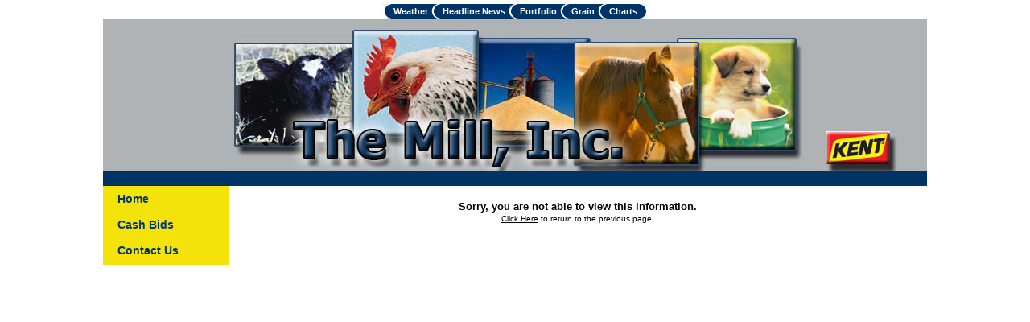

--- FILE ---
content_type: text/html;charset=UTF-8
request_url: http://www.themillinc.com/index.cfm?show=62&subtype=15
body_size: 8557
content:




    

    

    

    

    

    

    

    

    





	<!DOCTYPE HTML PUBLIC "-//W3C//DTD HTML 4.0 Transitional//EN" "http://www.w3.org/TR/html4/loose.dtd">

	






	
		






<html>

<head>

<link href="mainStyles.css" rel="stylesheet" type="text/css">
<link href="AgOnlineNews.css" rel="stylesheet" type="text/css">






	
		
			<link type="text/css" href="/images/css/gtp.css" rel="stylesheet" />
		
		
	

	
		
			<link type="text/css" href="/images/css/blogs.css" rel="stylesheet" />
		
		
	









	
		
			<link type="text/css" href="/css/common.css" rel="stylesheet" />
		
		
	




	
	

<LINK REL="SHORTCUT ICON" TYPE="image/x-icon" HREF="favicon.ico">

<title>THE MILL INC</title>
<meta http-equiv="Content-Type" content="text/html; charset=iso-8859-1">
<meta name="MSSmartTagsPreventParsing" content="TRUE">







<style type="text/css">
body {
	background-color:#FFFFFF;
	margin: 5 0 0 0;
}

#dtnmenus td {text-align: center;}
#dtnmenus a { 
	font-family: verdana, geneva, tahoma, sans-serif; 
	font-size: 11px; 
	font-weight: bold; 
	color: #FFFFFF; 
	text-decoration: none;
}
#dtnmenus a:hover {
	text-decoration: overline underline;
}


.nav_main {
	list-style-type: none;
	margin: 2px 0;
	padding: 0px;
	width: 150px;
	border: 0px solid black;
	border-bottom-width: 0;
}
.nav_main li a{
	background: #f3e30a;
	font: bold 14px "Lucida Grande", "Trebuchet MS", Verdana, Helvetica, sans-serif;
	color: #003366;
	display: block;
	width: auto;
	padding: 3px 0;
	padding-left: 15px;
	text-decoration: none;
}
* html .nav_main li a{ /*IE only. Actual menu width minus left padding of A element (10px) */
	width: 160px;
}
.nav_main li a:hover{
	background: #ffffff;
}


.nav_sub {
	list-style-type: none;
	margin: 0px;
	margin-left: 20px;
	width: 150px;
	border: 0px solid black;
	border-bottom-width: 0;
}
.nav_sub li a{
	background: #f3e30a;
	font: bold 12px "Lucida Grande", "Trebuchet MS", Verdana, Helvetica, sans-serif;
	color: #003366;
	display: block;
	width: auto;
	padding: 1px 0;
	padding-left: 15px;
	text-decoration: none;
}
* html .nav_sub li a{ /*IE only. Actual menu width minus left padding of A element (10px) */
	width: 160px;
}
.nav_sub li a:hover {
	background: #ffffff;
}

 
#content_area a { 
font-family: verdana, geneva, tahoma, sans-serif; 
font-size: 12px; 
color: #000000;  
text-decoration: underline;
line-height: 16px;
}
#content_area a:hover { 
text-decoration: none;
}

table.one {background-color:#FFFFFF;}
table.two {background-color:#FFFFFF;}
.date {
	color: #FFFFFF;
	text-align: right;
	font-size: 12px;
	font-family: verdana, geneva, tahoma, sans-serif;
	font-weight:bold;
}
.Special_Text2 {
	color: #FFFFFF;
	text-align: left;
	font-size: 12px;
	font-family: verdana, geneva, tahoma, sans-serif;
	font-weight:bold;
}
</style>
<script type="text/javascript" src="/scripts/datetime.js">

</script>
</head>
<body>
<table border="0" class="one" align="center" cellpadding="0" cellspacing="0" width="80%">
	
    
	

    
    <TR>
      <TD id="dtnmenus" colspan="2">
          <table border="0" cellspacing="0" cellpadding="0" bgcolor="003366" height="18" align="center">
            <tr> 
                <td height="18" width="8"><img src="/images/curve_left.png" width="18" height="18"></td>
                
                  
                    <TD><a href="index.cfm?show=1&map=CityWeather&imap=0">Weather</a></TD> 
                    <TD WIDTH="18"><IMG SRC="/images/curve_middle.png" WIDTH="18" HEIGHT="18"></TD>
                  
                
                  
                    <TD><a href="index.cfm?show=8&cat=43">Headline News</a></TD> 
                    <TD WIDTH="18"><IMG SRC="/images/curve_middle.png" WIDTH="18" HEIGHT="18"></TD>
                  
                
                  
                    <TD><a href="index.cfm?show=202">Portfolio</a></TD> 
                    <TD WIDTH="18"><IMG SRC="/images/curve_middle.png" WIDTH="18" HEIGHT="18"></TD>
                  
                
                  
                    <TD><a href="index.cfm?show=8&cat=4">Grain</a></TD> 
                    <TD WIDTH="18"><IMG SRC="/images/curve_middle.png" WIDTH="18" HEIGHT="18"></TD>
                  
                
                  
                    <TD><a href="javascript:popupAgOnlineChart();">Charts</a></TD>
                    
                
                <td height="18" width="8"><img src="/images/curve_right.png" width="18" height="18"></td>
            </tr>
          </table>
      </TD>
    </TR>
    
    <TR> 
        
        

        <TD colspan="2"><style type="text/css">
#mainWrapper {
	width: 950px;
}
.specialText {
	text-indent: 0px;
margin:0px;
padding:0px;
}
 </style>
<table border="0" cellspacing="0" cellpadding="0" width="100%">
    <tbody>
        <tr>
            <td style="text-align: center" bgcolor="#b0b3b6"><img border="0" alt="" src="/images/E0289101/TheMillKent.jpg" /></td>
        </tr>
    </tbody>
</table></TD>
    </TR>
    <TR BGCOLOR="003366"> 
        
		
    
        <td class="Special_Text2" width="70%"></td><TD HEIGHT="18" width="30%" class="date"><script type="text/javascript" language="JavaScript">
	document.write(getDisplayDate());
	document.write(' | ');
	document.write(getDisplayTime());
	
</script>&nbsp;</TD>
    </TR>
</TABLE>

<TABLE WIDTH="80%" class="two" align="center" BORDER="0" CELLSPACING="0" CELLPADDING="0">
  <TR> 
    <TD valign="top" bgcolor="#f3e30a"> 
        <table>
            

  	
                
                  
                  
                  
			<tr>
				<td>
                	<ul class="nav_main">
                    	<li><a href="index.cfm" >Home</a></li>
                    </ul>
                </td>
			</tr>
            <tr>
			  
              </tr>
              
              
                  
                  
                  
              
                  
                  
                  
              
                  
                  
                  
              
                  
                  
                  
			<tr>
				<td>
                	<ul class="nav_main">
                    	<li><a href="index.cfm?show=11&mid=9" >Cash Bids</a></li>
                    </ul>
                </td>
			</tr>
            <tr>
			  
              </tr>
              
              
                  
                  
                  
			<tr>
				<td>
                	<ul class="nav_main">
                    	<li><a href="index.cfm?show=16
&mid=7" >Contact Us</a></li>
                    </ul>
                </td>
			</tr>
            <tr>
			  
              </tr>
              
              
                           
		</table>
    </TD>
	
    <TD WIDTH="100%" valign="top" id="content_area" style="padding-right: 7px; padding-left: 7px;">
        

	
	
 
	 
	

	<script Language="Javascript">
		
		function popupAgOnlineChart() {
			var sym = "";
			try {
				sym = arguments[0].replace(/^\s+|\s+$/g, '');
			} catch(e) {
				sym = "";
			}
		   if (sym.length < 1) {
		   	sym = "@C@1";
		   }
			newWin = window.open("http://charts.aghost.net/popup/agonlineCharts.cfm?token=fFom10JB9HD5sWfUE%2B10%2F%2BZN5kGaMQ19SvJpPRzcxPMT%2F3Bli674EQ%3D%3D&cid=2891&sid=1&symbol=" + escape(sym).replace(/\+/g,"%2B") + "", "AgOnlineChart","toolbar=no,location=no,directories=no," +   "status=yes,menubar=no,scrollbars=no,resizable=no,width=750,height=540,screenX=0,screenY=0,left=0,top=0")
			self.newWin.focus();
		}
		
	</script>



	 
		<script language="JavaScript">
		<!--
			
			if( top != window )
			{
				top.location.href = window.location.href;
			}
		// -->
		</script>
	
 







	
 
	






	



	
		
		
		
		







	




	
	
	



	
	
	




	
	<center><br>

<b><font face="verdana, geneva, tahoma, sans-serif" size="2">Sorry, you are not able to view this information.</font></b><br>
<font size="1" face="verdana, geneva, tahoma, sans-serif">
<a href="javascript:history.back()">
<font size="1" face="verdana, geneva, tahoma, sans-serif">Click Here</font></a> to return to the previous page.</font><br><br>
</center>


</td></tr></table>



--- FILE ---
content_type: text/css
request_url: http://www.themillinc.com/mainStyles.css
body_size: 710
content:

		.mainStyles_standard{
			color:#000000;
			font-family:Verdana,Arial;
		}
		.mainStyles_bar{
		  background-color:#003366;
			color:#ffffff;
			font-family:Verdana,Arial;
		}

		a { color:#000000; }
		a:visited { color:#003366; }
		a:active { color:#003366; }
		
		.mainStyles_largeFontSize{ font-size:16pt; }
		.mainStyles_medLargeFontSize{ font-size:14pt; }
		.mainStyles_normalFontSize{ font-size:10pt; }

		.mainStyles_shadedBorder{
			border-top:1px solid #808080;
			border-right:1px solid #808080;
			border-bottom:1px solid #505050;
			border-left:1px solid #505050;
		}
		.mainStyles_LightTextColor1{ color:#505050; }
		.mainStyles_LightTextColor2{ color:#808080; }
		
	

--- FILE ---
content_type: text/css
request_url: http://www.themillinc.com/AgOnlineNews.css
body_size: 7259
content:

		/*Begin News Styles*/
		.news_caption { 
			float:right;
			padding:2px;
			border:1px solid #003366;
			margin:5px;
			font-family:Verdana,Arial;
			font-size:7pt;
			line-height:1.2em;
		}

		.news_content {
			font-family:Verdana,Arial;
			font-size:10pt;
			line-height:1.2em;
			color:#000000;
			margin-top:3px;
			margin-left:0px;
			margin-bottom:9px;
		}

		.news_area {
			font-family:Verdana,Arial;
			font-size:10pt;
			color:#000000;
			padding:3px;
		}

		.news_heading {
			font-family:Verdana,Arial;
			font-size:11pt;
			font-weight:600;
			color:#000000;
		}

		.news_headline {
			font-size:0.8em;
			font-family:Verdana,Arial;
			font-weight:600;
			color:#000000;
			padding-top:0px;
			margin-bottom:3px;
		}

		.news_summary_heading {
			font-family:Verdana,Arial;
			font-size:11pt;
			font-weight:bold;
			color:#000000;
		}

		.news_summary_content {
			font-family:Verdana,Arial;
			font-size:10pt;
			line-height:1.2em;
			color:#000000;
			margin-top:0px;
			margin-left:0px;
			margin-bottom:2px;
		}

		.news_highlight1 {
			font-family:Verdana,Arial;
			font-size:10pt;
			font-weight:bold;
			color:#000000;
			margin-top:5px;
			margin-left:0px;
			margin-bottom:5px;
		}

		.news_highlight2 {
			font-family:Verdana,Arial;
			font-size:10pt;
			font-weight:bold;
			color:#000000;
			margin-top:5px;
			margin-left:0px;
			margin-bottom:5px;
		}

		.news_highlight3 {
			font-family:Verdana,Arial;
			font-size:10pt;
			font-weight:bold;
			color:#000000;
			margin-top:5px;
			margin-left:0px;
			margin-bottom:5px;
		}

		.news_highlight4 {
			font-family:Verdana,Arial;
			font-size:10pt;
			font-weight:bold;
			color:#000000;
			margin-top:5px;
			margin-left:0px;
			margin-bottom:5px;
		}

		.news_header1 {
			font-family:Verdana,Arial;
			font-size:1.1em;
			font-weight:bold;
			color:#000000;
			margin-top:18px;
			margin-left:0px;
			margin-bottom:6px;
		}

		.news_header2 {
			font-family:Verdana,Arial;
			font-size:.8em;
			font-weight:bold;
			color:#000000;
			margin-top:9px;
			margin-left:0px;
			margin-bottom:6px;
		}

		.news_header3 {
			font-family:Verdana,Arial;
			font-size:.8em;
			font-weight:bold;
			color:#000000;
			margin-top:6px;
			margin-left:0px;
			margin-bottom:6px;
		}

		.news_header4 {
			font-family:Verdana,Arial;
			font-size:.8em;
			font-weight:bold;
			color:#000000;
			margin-top:6px;
			margin-left:0px;
			margin-bottom:6px;
		}

		.news_intro1 {
			font-family:Verdana,Arial;
			font-size:1.1em;
			font-weight:bold;
			color:#000000;
			margin-top:18px;
			margin-left:0px;
			margin-bottom:6px;
		}

		.news_intro2 {
			font-family:Verdana,Arial;
			font-size:.8em;
			font-weight:bold;
			color:#000000;
			margin-top:9px;
			margin-left:0px;
			margin-bottom:6px;
		}

		.news_intro3 {
			font-family:Verdana,Arial;
			font-size:.8em;
			font-weight:bold;
			color:#000000;
			margin-top:9px;
			margin-left:0px;
			margin-bottom:6px;
		}

		.news_intro4 {
			font-family:Verdana,Arial;
			font-size:.8em;
			font-weight:bold;
			color:#000000;
			margin-top:9px;
			margin-left:0px;
			margin-bottom:6px;
		}

		.news_byline {
			font-family:Verdana,Arial;
			font-size:.9em;
			font-weight:bold;
			color:#000000;
			margin-top:3px;
			margin-left:0px;
			margin-bottom:14px;
		}

		.news_author {
			font-family:Verdana,Arial;
			font-size:.9em;
			color:#000000;
			margin-top:3px;
			margin-left:0px;
			margin-bottom:0px;
			white-space:nowrap;
		}

		.news_authortitle {
			font-family:Verdana,Arial;
			font-size:.9em;
			color:#000000;
			margin-top:0px;
			margin-left:0px;
			margin-bottom:14px;
			white-space:nowrap;
		}

		.news_copyright {
			font-family:Verdana,Arial;
			font-size:.7em;
			color:#505050;
			margin-top:15px;
			margin-left:0px;
			margin-bottom:5px;
		}

		.news_editor {
			font-family:Verdana,Arial;
			font-size:.6em;
			font-style:italic;
			color:#505050;
			margin-top:12px;
			margin-left:0px;
			margin-bottom:12px;
		}

		.news_date {
			font-family:Verdana,Arial;
			font-size:.7em;
			color:#808080;
			padding-top:0px;
			padding-bottom:0px;
			white-space:nowrap;
		}

		.news_date_inline {
			font-family:Verdana,Arial;
			color:#808080;
			padding-top:0px;
			padding-bottom:0px;
			white-space:nowrap;
			font-size:.8em;
		}

		.news_link {
			font-family:Verdana,Arial;
			font-size:0.9em;
		}

		.full_screen_news_story {
			padding-left:2px;
		}

		.pane_news_story {
			padding-left:0px;
		}
		
		.pane_news_header {
			font-size:16pt;
			font-family:Georgia,'Times New Roman',Times,serif;
			color:#505050;
			text-decoration:none;
			text-align:left;
			padding:2px;
			margin-bottom:0.25em;
		}
		
		.pane_news_content {
			font-family:Verdana,Arial;
			font-size:0.9em;
			padding-right:5px;
		}
		
		.news_top_headline {
			font-size:16pt;
			color:#003366;
			font-weight:bold;
			margin-top:0px;
			margin-bottom:1px;
			font-family:Verdana,Arial;
		}
		
		.news_regular_headline {
			font-size:14pt;
			color:#003366;
			font-weight:bold;
			margin-top:1em;
			margin-bottom:1px;
		}
		
		.news_small_headline {
			font-family:Verdana,Arial;
			font-size:0.7em;
			color:#003366;
			margin-top:0.1em;
			margin-bottom:0px;
		}
		
		.moreContentLink {
			font-family:Verdana,Arial;
			font-size:0.7em;
			color:#003366;
			text-align:right;
			margin-top:1px;
			margin-bottom:0px;	
		}

		div.news_headline_menu {
			font-size:9pt;
			text-indent:-1em;
			margin-left:1em;
			margin-bottom:2px;
		}
	
		p.news_headline_menu {
			background-repeat: no-repeat;
			background-image: url( /images/mailer/DtnMorningSnapshot/sign-in-li-bullet.gif );
			background-position: 0px +4px;
			padding-left: 11px;
			margin-top: 0px;
			margin-left: 0px;
			margin-bottom: 0.3em;
			margin-right: 0px;
			font-size:11px;
			font-family:Arial, Helvetica, sans-serif;
		}
	
		a.news_headline_menu{
			color:#003366;
			text-decoration:none;
			font-family:Arial, Helvetica, sans-serif;
		}
	
		a.news_headline_menu:hover{
			text-decoration:underline;
		}
		
		.news_hot_headline{
			color:#003366;
			font-family:Georgia,"Times New Roman",Times,serif;
			font-size:14pt;
			padding-left:2px;
		}
		
		.author_bio_links {
			font-family: Verdana, Arial, Helvetica, sans-serif;
			font-size:8pt;
		}
	
		.blogNameLink {
			font-family: Arial, Helvetica, sans-serif;
			font-size: 1.0em;
			font-weight: bold;
			color:#003366;
			text-decoration: none;
		}
		
		.blogNameLink:visited {
			color:#003366;
		}
		
		.blogNameLink:hover {
			text-decoration: underline;
			color:#003366;
		}
		
		.blogEntryTitleLink {
			font-family: Verdana, Arial, Helvetica, sans-serif;
			font-size: 0.9em;
			color: #000000;
			text-decoration: none;
		}
		
		.blogEntryTitleLink:hover {
			color:#808080;
			text-decoration: underline;
		}
	
		.blogMenu{
			border-left:1px solid #505050;;
			padding-left:10px;
		}
		/*End News Styles*/
	